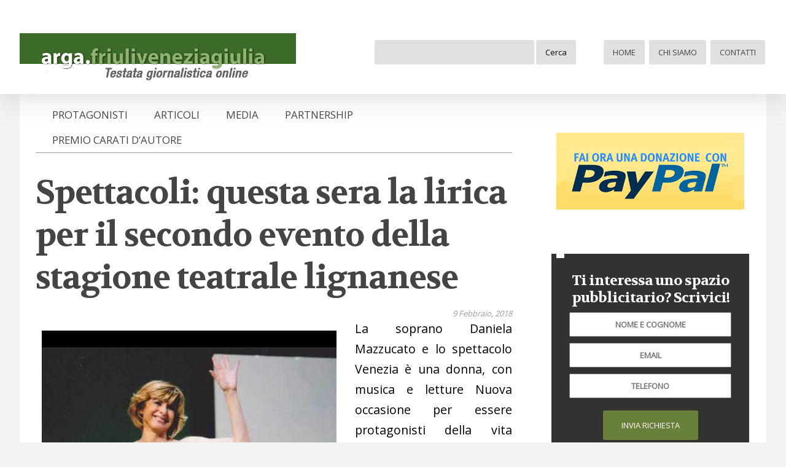

--- FILE ---
content_type: text/html; charset=UTF-8
request_url: https://argafvg.it/articoli/spettacoli-questa-sera-la-lirica-per-il-secondo-evento-della-stagione-teatrale-lignanese/
body_size: 9983
content:
<!doctype html>
<html lang="it-IT" class="no-js">
	<head>
		<meta charset="UTF-8">
		<title>Spettacoli: questa sera la lirica per il secondo evento della stagione teatrale lignanese - ArgaFvg : ArgaFvg</title>

		<link href="//www.google-analytics.com" rel="dns-prefetch">
        <link href="https://argafvg.it/wp-content/themes/ArgaFvg/img/icons/favicon.ico" rel="shortcut icon">
        <!--<link href="https://argafvg.it/wp-content/themes/ArgaFvg/img/icons/touch.png" rel="apple-touch-icon-precomposed">-->
        <link rel="icon" type="image/png" href="https://argafvg.it/wp-content/themes/ArgaFvg/img/favicon-32x32.png" sizes="32x32" />
		<link rel="icon" type="image/png" href="https://argafvg.it/wp-content/themes/ArgaFvg/img/favicon-16x16.png" sizes="16x16" />
		<!--<link href="https://fonts.googleapis.com/css?family=Noto+Serif:400,700|Open+Sans:700" rel="stylesheet">-->
		<link href="https://fonts.googleapis.com/css?family=Open+Sans|Volkhov:700&display=swap" rel="stylesheet">
		<link rel="stylesheet" href="https://argafvg.it/wp-content/themes/ArgaFvg/css/owl.carousel.min.css">
		<link rel="stylesheet" href="https://argafvg.it/wp-content/themes/ArgaFvg/css/owl.theme.default.css">
		<meta http-equiv="X-UA-Compatible" content="IE=edge,chrome=1">
		<meta name="viewport" content="width=device-width, initial-scale=1.0">
		<meta name="description" content="Associazione Regionale dei Giornalisti Agricoli, Agroalimentari, Ambientali e del Territorio del Friuli Venezia Giulia">

		
<!-- This site is optimized with the Yoast SEO plugin v12.8 - https://yoast.com/wordpress/plugins/seo/ -->
<meta name="robots" content="max-snippet:-1, max-image-preview:large, max-video-preview:-1"/>
<link rel="canonical" href="https://argafvg.it/articoli/spettacoli-questa-sera-la-lirica-per-il-secondo-evento-della-stagione-teatrale-lignanese/" />
<meta property="og:locale" content="it_IT" />
<meta property="og:type" content="article" />
<meta property="og:title" content="Spettacoli: questa sera la lirica per il secondo evento della stagione teatrale lignanese - ArgaFvg" />
<meta property="og:description" content="La soprano Daniela Mazzucato e lo spettacolo Venezia è una donna, con musica e letture Nuova occasione per essere protagonisti della vita culturale, anche a Lignano. Questa sera alle 20.45, al Teatro Cinecity di Lignano è in programma un altro evento curato dall’Ente teatrale regionale. Sul palcoscenico lignanese si esibirà la soprano Daniela Mazzucato, accompagnata Continua a Leggere" />
<meta property="og:url" content="https://argafvg.it/articoli/spettacoli-questa-sera-la-lirica-per-il-secondo-evento-della-stagione-teatrale-lignanese/" />
<meta property="og:site_name" content="ArgaFvg" />
<meta property="article:section" content="Articoli" />
<meta property="article:published_time" content="2018-02-09T11:50:58+00:00" />
<meta property="article:modified_time" content="2019-11-22T13:20:42+00:00" />
<meta property="og:updated_time" content="2019-11-22T13:20:42+00:00" />
<meta property="og:image" content="https://argafvg.it/images/stories/mazzucatosoprano.jpg" />
<meta property="og:image:secure_url" content="https://argafvg.it/images/stories/mazzucatosoprano.jpg" />
<meta name="twitter:card" content="summary_large_image" />
<meta name="twitter:description" content="La soprano Daniela Mazzucato e lo spettacolo Venezia è una donna, con musica e letture Nuova occasione per essere protagonisti della vita culturale, anche a Lignano. Questa sera alle 20.45, al Teatro Cinecity di Lignano è in programma un altro evento curato dall’Ente teatrale regionale. Sul palcoscenico lignanese si esibirà la soprano Daniela Mazzucato, accompagnata Continua a Leggere" />
<meta name="twitter:title" content="Spettacoli: questa sera la lirica per il secondo evento della stagione teatrale lignanese - ArgaFvg" />
<meta name="twitter:image" content="https://argafvg.it/images/stories/mazzucatosoprano.jpg" />
<script type='application/ld+json' class='yoast-schema-graph yoast-schema-graph--main'>{"@context":"https://schema.org","@graph":[{"@type":"WebSite","@id":"https://argafvg.it/#website","url":"https://argafvg.it/","name":"ArgaFvg","description":"Associazione Regionale dei Giornalisti Agricoli, Agroalimentari, Ambientali e del Territorio del Friuli Venezia Giulia","potentialAction":{"@type":"SearchAction","target":"https://argafvg.it/?s={search_term_string}","query-input":"required name=search_term_string"}},{"@type":"ImageObject","@id":"https://argafvg.it/articoli/spettacoli-questa-sera-la-lirica-per-il-secondo-evento-della-stagione-teatrale-lignanese/#primaryimage","url":"https://argafvg.it/images/stories/mazzucatosoprano.jpg"},{"@type":"WebPage","@id":"https://argafvg.it/articoli/spettacoli-questa-sera-la-lirica-per-il-secondo-evento-della-stagione-teatrale-lignanese/#webpage","url":"https://argafvg.it/articoli/spettacoli-questa-sera-la-lirica-per-il-secondo-evento-della-stagione-teatrale-lignanese/","inLanguage":"it-IT","name":"Spettacoli: questa sera la lirica per il secondo evento della stagione teatrale lignanese - ArgaFvg","isPartOf":{"@id":"https://argafvg.it/#website"},"primaryImageOfPage":{"@id":"https://argafvg.it/articoli/spettacoli-questa-sera-la-lirica-per-il-secondo-evento-della-stagione-teatrale-lignanese/#primaryimage"},"datePublished":"2018-02-09T11:50:58+00:00","dateModified":"2019-11-22T13:20:42+00:00","author":{"@id":"https://argafvg.it/#/schema/person/40b2a9c36855568cfb4cd92f05d565ce"}},{"@type":["Person"],"@id":"https://argafvg.it/#/schema/person/40b2a9c36855568cfb4cd92f05d565ce","name":"admin","image":{"@type":"ImageObject","@id":"https://argafvg.it/#authorlogo","url":"https://secure.gravatar.com/avatar/93b6455502a0d5e18d4e486352c009d3?s=96&d=mm&r=g","caption":"admin"},"sameAs":[]}]}</script>
<!-- / Yoast SEO plugin. -->

<link rel='dns-prefetch' href='//kit.fontawesome.com' />
<link rel='dns-prefetch' href='//s.w.org' />
		<script type="text/javascript">
			window._wpemojiSettings = {"baseUrl":"https:\/\/s.w.org\/images\/core\/emoji\/12.0.0-1\/72x72\/","ext":".png","svgUrl":"https:\/\/s.w.org\/images\/core\/emoji\/12.0.0-1\/svg\/","svgExt":".svg","source":{"concatemoji":"https:\/\/argafvg.it\/wp-includes\/js\/wp-emoji-release.min.js?ver=5.3.20"}};
			!function(e,a,t){var n,r,o,i=a.createElement("canvas"),p=i.getContext&&i.getContext("2d");function s(e,t){var a=String.fromCharCode;p.clearRect(0,0,i.width,i.height),p.fillText(a.apply(this,e),0,0);e=i.toDataURL();return p.clearRect(0,0,i.width,i.height),p.fillText(a.apply(this,t),0,0),e===i.toDataURL()}function c(e){var t=a.createElement("script");t.src=e,t.defer=t.type="text/javascript",a.getElementsByTagName("head")[0].appendChild(t)}for(o=Array("flag","emoji"),t.supports={everything:!0,everythingExceptFlag:!0},r=0;r<o.length;r++)t.supports[o[r]]=function(e){if(!p||!p.fillText)return!1;switch(p.textBaseline="top",p.font="600 32px Arial",e){case"flag":return s([127987,65039,8205,9895,65039],[127987,65039,8203,9895,65039])?!1:!s([55356,56826,55356,56819],[55356,56826,8203,55356,56819])&&!s([55356,57332,56128,56423,56128,56418,56128,56421,56128,56430,56128,56423,56128,56447],[55356,57332,8203,56128,56423,8203,56128,56418,8203,56128,56421,8203,56128,56430,8203,56128,56423,8203,56128,56447]);case"emoji":return!s([55357,56424,55356,57342,8205,55358,56605,8205,55357,56424,55356,57340],[55357,56424,55356,57342,8203,55358,56605,8203,55357,56424,55356,57340])}return!1}(o[r]),t.supports.everything=t.supports.everything&&t.supports[o[r]],"flag"!==o[r]&&(t.supports.everythingExceptFlag=t.supports.everythingExceptFlag&&t.supports[o[r]]);t.supports.everythingExceptFlag=t.supports.everythingExceptFlag&&!t.supports.flag,t.DOMReady=!1,t.readyCallback=function(){t.DOMReady=!0},t.supports.everything||(n=function(){t.readyCallback()},a.addEventListener?(a.addEventListener("DOMContentLoaded",n,!1),e.addEventListener("load",n,!1)):(e.attachEvent("onload",n),a.attachEvent("onreadystatechange",function(){"complete"===a.readyState&&t.readyCallback()})),(n=t.source||{}).concatemoji?c(n.concatemoji):n.wpemoji&&n.twemoji&&(c(n.twemoji),c(n.wpemoji)))}(window,document,window._wpemojiSettings);
		</script>
		<style type="text/css">
img.wp-smiley,
img.emoji {
	display: inline !important;
	border: none !important;
	box-shadow: none !important;
	height: 1em !important;
	width: 1em !important;
	margin: 0 .07em !important;
	vertical-align: -0.1em !important;
	background: none !important;
	padding: 0 !important;
}
</style>
	<link rel='stylesheet' id='formidable-css'  href='https://argafvg.it/wp-content/plugins/formidable/css/formidableforms.css?ver=529851' media='all' />
<link rel='stylesheet' id='wp-block-library-css'  href='https://argafvg.it/wp-includes/css/dist/block-library/style.min.css?ver=5.3.20' media='all' />
<link rel='stylesheet' id='easy-facebook-likebox-plugin-styles-css'  href='https://argafvg.it/wp-content/plugins/easy-facebook-likebox/easy-facebook-likebox/public/assets/css/public.css?ver=5.2.4' media='all' />
<link rel='stylesheet' id='easy-facebook-likebox-animate-css'  href='https://argafvg.it/wp-content/plugins/easy-facebook-likebox/easy-facebook-likebox/public/assets/css/animate.css?ver=5.2.4' media='all' />
<link rel='stylesheet' id='easy-facebook-likebox-popup-styles-css'  href='https://argafvg.it/wp-content/plugins/easy-facebook-likebox/easy-facebook-likebox/public/assets/popup/magnific-popup.css?ver=5.2.4' media='all' />
<link rel='stylesheet' id='slick-css'  href='https://argafvg.it/wp-content/plugins/maxslider/assets/vendor/slick/slick.css?ver=1.6.0' media='all' />
<link rel='stylesheet' id='dashicons-css'  href='https://argafvg.it/wp-includes/css/dashicons.min.css?ver=5.3.20' media='all' />
<link rel='stylesheet' id='maxslider-css'  href='https://argafvg.it/wp-content/plugins/maxslider/assets/css/maxslider.css?ver=1.1.8' media='all' />
<link rel='stylesheet' id='normalize-css'  href='https://argafvg.it/wp-content/themes/ArgaFvg/normalize.css?ver=1.0' media='all' />
<link rel='stylesheet' id='html5blank-css'  href='https://argafvg.it/wp-content/themes/ArgaFvg/style.css?ver=1.0' media='all' />
<link rel='stylesheet' id='esf-fonts-css'  href='https://argafvg.it/wp-content/plugins/easy-facebook-likebox/assets/css/esf-custom-fonts.css?ver=5.3.20' media='all' />
<link rel='stylesheet' id='font-awesome.min-css'  href='https://argafvg.it/wp-content/plugins/easy-facebook-likebox//my-instagram-feed/assets/css/font-awesome.min.css?ver=5.3.20' media='all' />
<link rel='stylesheet' id='mif_style-css'  href='https://argafvg.it/wp-content/plugins/easy-facebook-likebox//my-instagram-feed/assets/css/mif_style.css?ver=5.3.20' media='all' />
<link rel='stylesheet' id='addtoany-css'  href='https://argafvg.it/wp-content/plugins/add-to-any/addtoany.min.css?ver=1.15' media='all' />
<style id='addtoany-inline-css' type='text/css'>
.addtoany_content {
    text-align: right;
}
</style>
<script type='text/javascript' src='https://argafvg.it/wp-content/themes/ArgaFvg/js/lib/conditionizr-4.3.0.min.js?ver=4.3.0'></script>
<script type='text/javascript' src='https://argafvg.it/wp-content/themes/ArgaFvg/js/lib/modernizr-2.7.1.min.js?ver=2.7.1'></script>
<script type='text/javascript' src='https://argafvg.it/wp-includes/js/jquery/jquery.js?ver=1.12.4-wp'></script>
<script type='text/javascript' src='https://argafvg.it/wp-includes/js/jquery/jquery-migrate.min.js?ver=1.4.1'></script>
<script type='text/javascript' src='https://argafvg.it/wp-content/themes/ArgaFvg/js/scripts.js?ver=1.0.0'></script>
<script type='text/javascript' src='https://argafvg.it/wp-content/plugins/easy-facebook-likebox/easy-facebook-likebox/public/assets/popup/jquery.magnific-popup.min.js?ver=5.2.4'></script>
<script type='text/javascript' src='https://argafvg.it/wp-content/plugins/easy-facebook-likebox/easy-facebook-likebox/public/assets/js/jquery.cookie.js?ver=5.2.4'></script>
<script type='text/javascript'>
/* <![CDATA[ */
var public_ajax = {"ajax_url":"https:\/\/argafvg.it\/wp-admin\/admin-ajax.php","efbl_is_fb_pro":""};
/* ]]> */
</script>
<script type='text/javascript' src='https://argafvg.it/wp-content/plugins/easy-facebook-likebox/easy-facebook-likebox/public/assets/js/public.js?ver=5.2.4'></script>
<script type='text/javascript' src='https://argafvg.it/wp-content/plugins/add-to-any/addtoany.min.js?ver=1.1'></script>
<script type='text/javascript' src='https://kit.fontawesome.com/aab9a11966.js?ver=5.3.20'></script>
<script type='text/javascript'>
/* <![CDATA[ */
var mif = {"ajax_url":"https:\/\/argafvg.it\/wp-admin\/admin-ajax.php","version":"free"};
/* ]]> */
</script>
<script type='text/javascript' src='https://argafvg.it/wp-content/plugins/easy-facebook-likebox//my-instagram-feed/assets/js/mif-custom.js?ver=1'></script>
<link rel='https://api.w.org/' href='https://argafvg.it/wp-json/' />
<link rel="alternate" type="application/json+oembed" href="https://argafvg.it/wp-json/oembed/1.0/embed?url=https%3A%2F%2Fargafvg.it%2Farticoli%2Fspettacoli-questa-sera-la-lirica-per-il-secondo-evento-della-stagione-teatrale-lignanese%2F" />
<link rel="alternate" type="text/xml+oembed" href="https://argafvg.it/wp-json/oembed/1.0/embed?url=https%3A%2F%2Fargafvg.it%2Farticoli%2Fspettacoli-questa-sera-la-lirica-per-il-secondo-evento-della-stagione-teatrale-lignanese%2F&#038;format=xml" />

<script data-cfasync="false">
window.a2a_config=window.a2a_config||{};a2a_config.callbacks=[];a2a_config.overlays=[];a2a_config.templates={};a2a_localize = {
	Share: "Share",
	Save: "Salva",
	Subscribe: "Abbonati",
	Email: "Email",
	Bookmark: "Segnalibro",
	ShowAll: "espandi",
	ShowLess: "comprimi",
	FindServices: "Trova servizi",
	FindAnyServiceToAddTo: "Trova subito un servizio da aggiungere",
	PoweredBy: "Powered by",
	ShareViaEmail: "Condividi via email",
	SubscribeViaEmail: "Iscriviti via email",
	BookmarkInYourBrowser: "Aggiungi ai segnalibri",
	BookmarkInstructions: "Premi Ctrl+D o \u2318+D per mettere questa pagina nei preferiti",
	AddToYourFavorites: "Aggiungi ai favoriti",
	SendFromWebOrProgram: "Invia da qualsiasi indirizzo email o programma di posta elettronica",
	EmailProgram: "Programma di posta elettronica",
	More: "Di più&#8230;",
	ThanksForSharing: "Thanks for sharing!",
	ThanksForFollowing: "Thanks for following!"
};

(function(d,s,a,b){a=d.createElement(s);b=d.getElementsByTagName(s)[0];a.async=1;a.src="https://static.addtoany.com/menu/page.js";b.parentNode.insertBefore(a,b);})(document,"script");
</script>
<style type="text/css"> .mif_wrap .feed_type_video  .video_icon { background-image:url( https://argafvg.it/wp-includes/js/mediaelement/mejs-controls.svg); } .mif_wrap.mif_skin_875 .mif_feeds_holder .mif_grid_layout  { width: calc(92% / ); } .mif_wrap.mif_skin_875 .mif_feeds_holder .mif_grid_layout { height: 643px; } .mif_wrap.mif_skin_875 .mif_header_main { display: none; } .mif_wrap.mif_skin_875 .mif_posts { display: block; } .mif_wrap.mif_skin_875 .mif_followers { display: block; } .mif_wrap.mif_skin_875 .mif_bio { display: block; } .mif_wrap.mif_skin_875 .mif_follow_btn { display: inline-block; } .mif_wrap.mif_skin_875 .mif_load_feeds { display: inline-block; } .mif_wrap.mif_skin_875 .mif_dp_wrap { display: block; } .mif_wrap.mif_skin_875 .mif_header_main .mif_header_title { font-size: 16px; } .mif_wrap.mif_skin_875 .mif_header_main .mif_posts,.mif_wrap.mif_skin_875 .mif_header_main .mif_followers { font-size: 16px; } .mif_wrap.mif_skin_875 .mif_bio { font-size: 14px; }.mif_wrap.mif_skin_875 .mif_header_main { background-color: #fff; } .mif_wrap.mif_skin_875 .mif_header_main, .mif_wrap.mif_skin_875 .mif_header_main .mif_posts, .mif_wrap.mif_skin_875 .mif_header_main .mif_followers, .mif_wrap.mif_skin_875 .mif_header_main .mif_bio, .mif_wrap.mif_skin_875 .mif_header_main .mif_header_title { color: #000; } .mif_wrap.mif_skin_875 .mif_fulls .icon, .mif_wrap.mif_skin_875 .mif_single:hover .mif_fulls .icon,
                 .mif_wrap.mif_skin_875 .mif_feed_popup .icon{ color: #fff!important; } .mif_wrap.mif_skin_875 .mif_single .mif_overlay, .mif_wrap.mif_skin_875 .mif_single .mif_fulls{ background-color: rgba(0,0,0,0.5); } .mif_wrap.mif_skin_875 .mif_single { margin-top: 5px; } .mif_wrap.mif_skin_875 .mif_single { margin-bottom: 5px; } .mif_wrap.mif_skin_875 .mif_single { margin-left: 5px; } .mif_wrap.mif_skin_875 .mif_single { margin-right: 5px; } .mif_wrap.mif_skin_875 .mif_fulls .icon { color: #fff; }</style><style type="text/css"> .efbl_feed_wraper.efbl_skin_877 .efbl_header { display: none; } .efbl_feed_wraper.efbl_skin_877 .efbl_header_meta .efbl_header_title { font-size: 16px; } .efbl_feed_wraper.efbl_skin_877  .efbl_likes,  .efbl_feed_wraper.efbl_skin_877  .efbl_story_meta .efbl_story_lnc_holder  .efbl_all_likes_wrap { display: inline-block; } .efbl_feed_wraper.efbl_skin_877  .efbl_shares { display: inline-block; } .efbl_feed_wraper.efbl_skin_877   .efbl_comments { display: inline-block; } .efbl_feed_wraper.efbl_skin_877 .mif_follow_btn { display: none; } .efbl_feed_wraper.efbl_skin_877 .efbl_fb_story#efblcf .efbl_story_text { display: block; } .efbl_feed_wraper.efbl_skin_877 .efbl_header .mif_header_title { font-size: 16px; } .efbl_feed_wraper.efbl_skin_877 .efbl_header .mif_posts,.efbl_feed_wraper.efbl_skin_877 .efbl_header .mif_followers { font-size: 16px; }.efbl_feed_wraper.efbl_skin_877 .efbl_header { background-color: transparent; } .efbl_feed_wraper.efbl_skin_877 .efbl_header, .efbl_feed_wraper.efbl_skin_877 .efbl_header .mif_posts, .efbl_feed_wraper.efbl_skin_877 .efbl_header .mif_followers, .efbl_feed_wraper.efbl_skin_877 .efbl_header .mif_bio, .efbl_feed_wraper.efbl_skin_877 .efbl_header .mif_header_title { color: #000; } .efbl_feed_wraper.efbl_skin_877 .efbl_read_more_link a { color: #000; } .efbl_feed_wraper.efbl_skin_877 .efbl_fb_story { background-color: transparent !important; } .efbl_feed_wraper.efbl_skin_877 .efbl_fb_story#efblcf { padding-top: 0px; } .efbl_feed_wraper.efbl_skin_877 .efbl_fb_story#efblcf {padding-bottom: 0px; } .efbl_feed_wraper.efbl_skin_877 .efbl_fb_story#efblcf { padding-left: 0px; } .efbl_feed_wraper.efbl_skin_877 .efbl_fb_story#efblcf {padding-right: 0px; } .efbl_feed_wraper.efbl_skin_877 .efbl_fb_story#efblcf { margin-top: 0px; } .efbl_feed_wraper.efbl_skin_877 .efbl_fb_story#efblcf { margin-bottom: 20px; } .efbl_feed_wraper.efbl_skin_877 .efbl_fb_story#efblcf { margin-left: 0px; } .efbl_feed_wraper.efbl_skin_877 .efbl_fb_story#efblcf {margin-right: 0px; } .efbl_feed_wraper.efbl_skin_878 .efbl_header { display: none; } .efbl_feed_wraper.efbl_skin_878 .efbl_header_meta .efbl_header_title { font-size: 16px; } .efbl_feed_wraper.efbl_skin_878  .efbl_likes,  .efbl_feed_wraper.efbl_skin_878  .efbl_story_meta .efbl_story_lnc_holder  .efbl_all_likes_wrap { display: inline-block; } .efbl_feed_wraper.efbl_skin_878  .efbl_shares { display: inline-block; } .efbl_feed_wraper.efbl_skin_878   .efbl_comments { display: inline-block; } .efbl_feed_wraper.efbl_skin_878 .mif_follow_btn { display: none; } .efbl_feed_wraper.efbl_skin_878 .efbl_fb_story#efblcf .efbl_story_text { display: block; } .efbl_feed_wraper.efbl_skin_878 .efbl_header .mif_header_title { font-size: 16px; } .efbl_feed_wraper.efbl_skin_878 .efbl_header .mif_posts,.efbl_feed_wraper.efbl_skin_878 .efbl_header .mif_followers { font-size: 16px; }.efbl_feed_wraper.efbl_skin_878 .efbl_header { background-color: transparent; } .efbl_feed_wraper.efbl_skin_878 .efbl_header, .efbl_feed_wraper.efbl_skin_878 .efbl_header .mif_posts, .efbl_feed_wraper.efbl_skin_878 .efbl_header .mif_followers, .efbl_feed_wraper.efbl_skin_878 .efbl_header .mif_bio, .efbl_feed_wraper.efbl_skin_878 .efbl_header .mif_header_title { color: #000; } .efbl_feed_wraper.efbl_skin_878 .efbl_read_more_link a { color: #000; } .efbl_feed_wraper.efbl_skin_878 .efbl_fb_story { background-color: transparent !important; } .efbl_feed_wraper.efbl_skin_878 .efbl_fb_story#efblcf { padding-top: 0px; } .efbl_feed_wraper.efbl_skin_878 .efbl_fb_story#efblcf {padding-bottom: 0px; } .efbl_feed_wraper.efbl_skin_878 .efbl_fb_story#efblcf { padding-left: 0px; } .efbl_feed_wraper.efbl_skin_878 .efbl_fb_story#efblcf {padding-right: 0px; } .efbl_feed_wraper.efbl_skin_878 .efbl_fb_story#efblcf { margin-top: 0px; } .efbl_feed_wraper.efbl_skin_878 .efbl_fb_story#efblcf { margin-bottom: 20px; } .efbl_feed_wraper.efbl_skin_878 .efbl_fb_story#efblcf { margin-left: 0px; } .efbl_feed_wraper.efbl_skin_878 .efbl_fb_story#efblcf {margin-right: 0px; } .efbl_feed_wraper.efbl_skin_879 .efbl_header { display: none; } .efbl_feed_wraper.efbl_skin_879 .efbl_header_meta .efbl_header_title { font-size: 16px; } .efbl_feed_wraper.efbl_skin_879  .efbl_likes,  .efbl_feed_wraper.efbl_skin_879  .efbl_story_meta .efbl_story_lnc_holder  .efbl_all_likes_wrap { display: inline-block; } .efbl_feed_wraper.efbl_skin_879  .efbl_shares { display: inline-block; } .efbl_feed_wraper.efbl_skin_879   .efbl_comments { display: inline-block; } .efbl_feed_wraper.efbl_skin_879 .mif_follow_btn { display: none; } .efbl_feed_wraper.efbl_skin_879 .efbl_fb_story#efblcf .efbl_story_text { display: block; } .efbl_feed_wraper.efbl_skin_879 .efbl_header .mif_header_title { font-size: 16px; } .efbl_feed_wraper.efbl_skin_879 .efbl_header .mif_posts,.efbl_feed_wraper.efbl_skin_879 .efbl_header .mif_followers { font-size: 16px; }.efbl_feed_wraper.efbl_skin_879 .efbl_header { background-color: transparent; } .efbl_feed_wraper.efbl_skin_879 .efbl_header, .efbl_feed_wraper.efbl_skin_879 .efbl_header .mif_posts, .efbl_feed_wraper.efbl_skin_879 .efbl_header .mif_followers, .efbl_feed_wraper.efbl_skin_879 .efbl_header .mif_bio, .efbl_feed_wraper.efbl_skin_879 .efbl_header .mif_header_title { color: #000; } .efbl_feed_wraper.efbl_skin_879 .efbl_read_more_link a { color: #000; } .efbl_feed_wraper.efbl_skin_879 .efbl_fb_story { background-color: transparent !important; } .efbl_feed_wraper.efbl_skin_879 .efbl_fb_story#efblcf { padding-top: 0px; } .efbl_feed_wraper.efbl_skin_879 .efbl_fb_story#efblcf {padding-bottom: 0px; } .efbl_feed_wraper.efbl_skin_879 .efbl_fb_story#efblcf { padding-left: 0px; } .efbl_feed_wraper.efbl_skin_879 .efbl_fb_story#efblcf {padding-right: 0px; } .efbl_feed_wraper.efbl_skin_879 .efbl_fb_story#efblcf { margin-top: 0px; } .efbl_feed_wraper.efbl_skin_879 .efbl_fb_story#efblcf { margin-bottom: 20px; } .efbl_feed_wraper.efbl_skin_879 .efbl_fb_story#efblcf { margin-left: 0px; } .efbl_feed_wraper.efbl_skin_879 .efbl_fb_story#efblcf {margin-right: 0px; }</style><link rel="icon" href="https://argafvg.it/wp-content/uploads/2019/11/favicon-32x32.png" sizes="32x32" />
<link rel="icon" href="https://argafvg.it/wp-content/uploads/2019/11/favicon-32x32.png" sizes="192x192" />
<link rel="apple-touch-icon-precomposed" href="https://argafvg.it/wp-content/uploads/2019/11/favicon-32x32.png" />
<meta name="msapplication-TileImage" content="https://argafvg.it/wp-content/uploads/2019/11/favicon-32x32.png" />
		<script>
        // conditionizr.com
        // configure environment tests
        conditionizr.config({
            assets: 'https://argafvg.it/wp-content/themes/ArgaFvg',
            tests: {}
        });
        </script>
        <script src="https://argafvg.it/wp-content/themes/ArgaFvg/js/masonry.pkgd.min.js"></script>
        <script src="https://argafvg.it/wp-content/themes/ArgaFvg/js/owl.carousel.min.js"></script>
	</head>
	<body class="post-template-default single single-post postid-445 single-format-standard spettacoli-questa-sera-la-lirica-per-il-secondo-evento-della-stagione-teatrale-lignanese elementor-default">


		

		

		<!-- header -->
			<header class="header clear nomobile" role="banner">
				<div class="testa">
					<div class="top_header">
						<!-- logo -->
						<div class="logo">
							<a href="https://argafvg.it">
								<!-- svg logo - toddmotto.com/mastering-svg-use-for-a-retina-web-fallbacks-with-png-script -->
								<!--<img src="https://argafvg.it/wp-content/themes/ArgaFvg/img/logo.svg" alt="Logo" class="logo-img">
								class="logo-img">-->
								<img src="https://argafvg.it/wp-content/themes/ArgaFvg/img/logo.png" alt="Logo" class="logo-img">
							</a>
						</div>
						<div class="top_menu">
							<!-- /logo -->
							<!-- search -->
<form class="search" method="get" action="https://argafvg.it" role="search">
	<input class="search-input" type="search" name="s" placeholder="">
	<button class="search-submit" type="submit" role="button">Cerca</button>
</form>
<!-- /search -->
							<!-- nav -->
							<nav class="nav" role="navigation">
								<ul id="menu-top-menu" class="menu"><li id="menu-item-64" class="menu-item menu-item-type-custom menu-item-object-custom menu-item-home menu-item-64"><a href="https://argafvg.it/">Home</a></li>
<li id="menu-item-35" class="menu-item menu-item-type-post_type menu-item-object-page menu-item-35"><a href="https://argafvg.it/chi-siamo/">Chi siamo</a></li>
<li id="menu-item-34" class="menu-item menu-item-type-post_type menu-item-object-page menu-item-34"><a href="https://argafvg.it/contatti/">Contatti</a></li>
</ul>							</nav>
							<!-- /nav -->
						</div>
					</div>
					
				</div>
			</header>
		
			<!-- /header -->
			<div class="head_line"></div>

		<!-- wrapper -->
		<div class="wrapper wrapperNoSlide">
			
			
					

			

	<main role="main">
		<ul id="menu-categorie" class="menu"><li id="menu-item-904" class="menu-item menu-item-type-taxonomy menu-item-object-category menu-item-904"><a href="https://argafvg.it/./protagonisti/">Protagonisti</a></li>
<li id="menu-item-905" class="menu-item menu-item-type-taxonomy menu-item-object-category current-post-ancestor current-menu-parent current-post-parent menu-item-905"><a href="https://argafvg.it/./articoli/">Articoli</a></li>
<li id="menu-item-906" class="menu-item menu-item-type-post_type menu-item-object-page menu-item-906"><a href="https://argafvg.it/media/">Media</a></li>
<li id="menu-item-838" class="menu-item menu-item-type-post_type menu-item-object-page menu-item-838"><a href="https://argafvg.it/partnership/">Partnership</a></li>
<li id="menu-item-839" class="menu-item menu-item-type-taxonomy menu-item-object-category menu-item-839"><a href="https://argafvg.it/./premi/">Premio Carati D&#8217;Autore</a></li>
</ul>	<!-- section -->
	<section>

	
		<!-- article -->
		<article id="post-445" class="post-445 post type-post status-publish format-standard hentry category-articoli">

			<!-- post title -->
			<h1>
				<a href="https://argafvg.it/articoli/spettacoli-questa-sera-la-lirica-per-il-secondo-evento-della-stagione-teatrale-lignanese/" title="Spettacoli: questa sera la lirica per il secondo evento della stagione teatrale lignanese">Spettacoli: questa sera la lirica per il secondo evento della stagione teatrale lignanese</a>
			</h1>
			<span class="author">&nbsp;</span>			<span class="date time">9 Febbraio, 2018 </span>
			<!-- /post title -->
			<!-- post thumbnail -->
						<!-- /post thumbnail -->

			

			<!-- post details -->
			<!--<span class="date">9 Febbraio, 2018 11:50 am</span>
			<span class="comments"><a href="https://argafvg.it/articoli/spettacoli-questa-sera-la-lirica-per-il-secondo-evento-della-stagione-teatrale-lignanese/#comments">6 Commenti</a></span>-->
			<!-- /post details -->

			
<p /><img src="https://argafvg.it/images/stories/mazzucatosoprano.jpg" border="0" align="left" />La soprano Daniela Mazzucato e lo spettacolo Venezia è una donna, con musica e letture Nuova occasione per essere protagonisti della vita culturale, anche a Lignano. Questa sera alle 20.45, al Teatro Cinecity di Lignano è in programma un altro evento curato dall’Ente teatrale regionale. Sul palcoscenico lignanese<br />
<span id="more-445"></span><br />
si esibirà la soprano Daniela Mazzucato, accompagnata dal tenore Max René Consoli e dal pianista Federico Consoli. La seconda tappa della prima stagione teatrale di Lignano Sabbiadoro sarà infatti dedicata al recital che la soprano dedica alla sua città, con il titolo ‘Venezia è una donna’. Racconterà la città dei Dogi com’era evocandola attraverso la musica vocale, con brani di Rossini, Fauré, Hahn, Johann Strauss e Wolf Ferrari. La Mazzucato leggerà anche brani di Goldoni, di altri veneziani e dei viaggiatori illustri, per rievocare i fasti di una Venezia che non c’è più. Il prossimo appuntamento teatrale di Lignano sarà per il 16 marzo con Simone Cristicchi e lo spettacolo ‘Mio nonno è morto in guerra’. Già rappresentato a Cividale del Friuli in occasione del centenario dell’abbattimento del Ponte del Diavolo nelle ultime battaglie della Grande guerra, e dedicato alla Prima guerra mondiale.</p>
<p >Ida Donati</p>
<div class="addtoany_share_save_container addtoany_content addtoany_content_bottom"><div class="a2a_kit a2a_kit_size_32 addtoany_list" data-a2a-url="https://argafvg.it/articoli/spettacoli-questa-sera-la-lirica-per-il-secondo-evento-della-stagione-teatrale-lignanese/" data-a2a-title="Spettacoli: questa sera la lirica per il secondo evento della stagione teatrale lignanese"><a class="a2a_button_facebook" href="https://www.addtoany.com/add_to/facebook?linkurl=https%3A%2F%2Fargafvg.it%2Farticoli%2Fspettacoli-questa-sera-la-lirica-per-il-secondo-evento-della-stagione-teatrale-lignanese%2F&amp;linkname=Spettacoli%3A%20questa%20sera%20la%20lirica%20per%20il%20secondo%20evento%20della%20stagione%20teatrale%20lignanese" title="Facebook" rel="nofollow noopener" target="_blank"></a><a class="a2a_button_twitter" href="https://www.addtoany.com/add_to/twitter?linkurl=https%3A%2F%2Fargafvg.it%2Farticoli%2Fspettacoli-questa-sera-la-lirica-per-il-secondo-evento-della-stagione-teatrale-lignanese%2F&amp;linkname=Spettacoli%3A%20questa%20sera%20la%20lirica%20per%20il%20secondo%20evento%20della%20stagione%20teatrale%20lignanese" title="Twitter" rel="nofollow noopener" target="_blank"></a><a class="a2a_button_whatsapp" href="https://www.addtoany.com/add_to/whatsapp?linkurl=https%3A%2F%2Fargafvg.it%2Farticoli%2Fspettacoli-questa-sera-la-lirica-per-il-secondo-evento-della-stagione-teatrale-lignanese%2F&amp;linkname=Spettacoli%3A%20questa%20sera%20la%20lirica%20per%20il%20secondo%20evento%20della%20stagione%20teatrale%20lignanese" title="WhatsApp" rel="nofollow noopener" target="_blank"></a><a class="a2a_button_linkedin" href="https://www.addtoany.com/add_to/linkedin?linkurl=https%3A%2F%2Fargafvg.it%2Farticoli%2Fspettacoli-questa-sera-la-lirica-per-il-secondo-evento-della-stagione-teatrale-lignanese%2F&amp;linkname=Spettacoli%3A%20questa%20sera%20la%20lirica%20per%20il%20secondo%20evento%20della%20stagione%20teatrale%20lignanese" title="LinkedIn" rel="nofollow noopener" target="_blank"></a><a class="a2a_dd addtoany_share_save addtoany_share" href="https://www.addtoany.com/share"></a></div></div>
			<!--
			<p>Categoria: <a href="https://argafvg.it/./articoli/" rel="tag">Articoli</a></p>

			<p>Questo articolo è stato scritto da admin</p>

			
			
		</article>-->
		<!-- /article -->

	
	
	</section>
	<!-- /section -->
	</main>


<!-- sidebar -->
<aside class="sidebar" role="complementary">
<a class="donation" href="https://www.paypal.me/argafvg" target="_blank"><img src="https://argafvg.it/images/paypal-donazione.png" alt=""/></a>
	

	<div class="sidebar-widget">
		

		
	</div>

	<div class="sidebar-widget">

		<div id="easy_facebook_page_plugin-2" class="widget_easy_facebook_page_plugin"><div id="fb-root"></div>
					<script>(function(d, s, id) {
					  var js, fjs = d.getElementsByTagName(s)[0];
					  if (d.getElementById(id)) return;
					  js = d.createElement(s); js.id = id;
					  js.async=true; 
					  js.src = "//connect.facebook.net/it_IT/all.js#xfbml=1&appId=395202813876688";
					  fjs.parentNode.insertBefore(js, fjs);
					}(document, 'script', 'facebook-jssdk'));</script> <div class="efbl-like-box 1">
							<img class="efbl-loader" src="https://argafvg.it/wp-content/plugins/easy-facebook-likebox/easy-facebook-likebox/public/assets/images/loader.gif" >
							<div class="fb-page" data-animclass="fadeIn" data-href="https://www.facebook.com/argafvg" data-hide-cover=false data-width="400"   data-height="600" data-show-facepile=true  data-show-posts=true data-adapt-container-width=true data-hide-cta=false data-small-header="false">
							</div> 
							
						</div>
					</div>		<div class="owl-carousel">
			









		</div> 
		<div>&nbsp;</div><div class="frm_forms " id="frm_form_1_container" >
<form enctype="multipart/form-data" method="post" class="frm-show-form  frm_js_validate " id="form_contact-form"  >
<div class="frm_form_fields ">
<fieldset>
<div class="miniform">
<h4>Ti interessa uno spazio pubblicitario? Scrivici!</h4><div class="frm_fields_container">
<input type="hidden" name="frm_action" value="create" />
<input type="hidden" name="form_id" value="1" />
<input type="hidden" name="frm_hide_fields_1" id="frm_hide_fields_1" value="" />
<input type="hidden" name="form_key" value="contact-form" />
<input type="hidden" name="item_meta[0]" value="" />
<input type="hidden" id="frm_submit_entry_1" name="frm_submit_entry_1" value="18cf1294fe" /><input type="hidden" name="_wp_http_referer" value="/articoli/spettacoli-questa-sera-la-lirica-per-il-secondo-evento-della-stagione-teatrale-lignanese/" /><label for="frm_verify_1" class="frm_screen_reader frm_hidden">If you are human, leave this field blank.</label>
<input type="text" class="frm_hidden frm_verify" id="frm_verify_1" name="frm_verify" value=""  />

<input type="text" id="field_qh4icy" name="item_meta[1]" value=""  placeholder="Nome e Cognome" data-reqmsg="Nome e cognome obbligatori" aria-required="true" data-invmsg="Name non è valido"  />

<input type="email" id="field_29yf4d" name="item_meta[3]" value=""  placeholder="Email" data-reqmsg="E-mail obbligatoria" aria-required="true" data-invmsg="Please enter a valid email address"  />

<input type="tel" id="field_gy8aj" name="item_meta[8]" value=""  placeholder="Telefono" data-reqmsg="Numero di telefono obbligatorio" aria-required="true" data-invmsg="Formato telefono non è valido" pattern="((\+\d{1,3}(-|.| )?\(?\d\)?(-| |.)?\d{1,5})|(\(?\d{2,6}\)?))(-|.| )?(\d{3,4})(-|.| )?(\d{4})(( x| ext)\d{1,5}){0,1}$"  />
<input type="hidden" name="item_key" value="" />
	<div class="frm_submit">

<button class="frm_button_submit" type="submit"  >Invia Richiesta</button>

</div>
</div></div>
</fieldset>
</div>
</form>
</div>

	<!--<div class="tw">
		<a class="twitter-timeline" href="https://twitter.com/argafvg2?ref_src=twsrc%5Etfw">Tweets by argafvg2</a> <script async src="https://platform.twitter.com/widgets.js" charset="utf-8"></script>
	</div>
	<div class="tw">
		<a class="twitter-timeline" href="https://twitter.com/argafvg?ref_src=twsrc%5Etfw">Tweets by argafvg</a> <script async src="https://platform.twitter.com/widgets.js" charset="utf-8"></script>
	</div>-->



</aside>
<!-- /sidebar -->

<div id="correlati">
<span class="interessare">Ti potrebbe interessare:</span>			
 <article id="post-2251" class="post-2251 post type-post status-publish format-standard hentry category-articoli">

		<!-- post thumbnail -->
				<!-- /post thumbnail -->

		<!-- post title -->
		<h2>
			<a href="https://argafvg.it/articoli/slot777-online-tanpa-batas-kemenangan/" title="SLOT777 Online Tanpa Batas Kemenangan">SLOT777 Online Tanpa Batas Kemenangan</a>
		</h2>
		<!-- /post title -->

		<!-- post details -->
		
		<!--<span class="author">Pubblicato da <a href="https://argafvg.it/author/vinothewowo/" title="Articoli scritti da vinothewowo" rel="author">vinothewowo</a></span>-->
		<!--<span class="comments"></span>-->

		<!-- /post details -->

		<p>Perkembangan teknologi yang pesat telah merubah cara orang bermain dan menikmati permainan judi daring. Salah satu platform yang sedang naik<a class="view-article" 
 href="https://argafvg.it/articoli/slot777-online-tanpa-batas-kemenangan/"> Continua a Leggere</a></p>
	</article>  
 <article id="post-2247" class="post-2247 post type-post status-publish format-standard hentry category-articoli">

		<!-- post thumbnail -->
				<!-- /post thumbnail -->

		<!-- post title -->
		<h2>
			<a href="https://argafvg.it/articoli/inverloch-fish-chips-the-perfect-coastal-food-experience/" title="Inverloch Fish &#038; Chips: The Perfect Coastal Food Experience">Inverloch Fish &#038; Chips: The Perfect Coastal Food Experience</a>
		</h2>
		<!-- /post title -->

		<!-- post details -->
		
		<!--<span class="author">Pubblicato da <a href="https://argafvg.it/author/vinothewowo/" title="Articoli scritti da vinothewowo" rel="author">vinothewowo</a></span>-->
		<!--<span class="comments"></span>-->

		<!-- /post details -->

		<p>Inverloch Fish &amp; Chips https://www.inverlochfishchips.com is a renowned culinary destination that offers an authentic and delightful coastal dining experience. Located<a class="view-article" 
 href="https://argafvg.it/articoli/inverloch-fish-chips-the-perfect-coastal-food-experience/"> Continua a Leggere</a></p>
	</article>  
 <article id="post-2245" class="post-2245 post type-post status-publish format-standard hentry category-articoli">

		<!-- post thumbnail -->
				<!-- /post thumbnail -->

		<!-- post title -->
		<h2>
			<a href="https://argafvg.it/articoli/hewan-paling-unik-di-dunia-yang-wajib-kamu-ketahui/" title="Hewan Paling Unik di Dunia yang Wajib Kamu Ketahui">Hewan Paling Unik di Dunia yang Wajib Kamu Ketahui</a>
		</h2>
		<!-- /post title -->

		<!-- post details -->
		
		<!--<span class="author">Pubblicato da <a href="https://argafvg.it/author/vinothewowo/" title="Articoli scritti da vinothewowo" rel="author">vinothewowo</a></span>-->
		<!--<span class="comments"></span>-->

		<!-- /post details -->

		<p>Hewan Paling Unik di Dunia yang Wajib Kamu Ketahui Hewan-hewan unik di dunia memiliki pola makan yang beragam dan menarik,<a class="view-article" 
 href="https://argafvg.it/articoli/hewan-paling-unik-di-dunia-yang-wajib-kamu-ketahui/"> Continua a Leggere</a></p>
	</article>  
 <article id="post-2242" class="post-2242 post type-post status-publish format-standard has-post-thumbnail hentry category-articoli">

		<!-- post thumbnail -->
					<a href="https://argafvg.it/articoli/pola-makan-beruang-kutub/" title="Pola Makan Beruang Kutub">
				<img src="https://argafvg.it/wp-content/uploads/2026/01/1dca406cf25d83f60494b3cea31d94101.jpg" class="attachment-large size-large wp-post-image" alt="" srcset="https://argafvg.it/wp-content/uploads/2026/01/1dca406cf25d83f60494b3cea31d94101.jpg 800w, https://argafvg.it/wp-content/uploads/2026/01/1dca406cf25d83f60494b3cea31d94101-400x221.jpg 400w, https://argafvg.it/wp-content/uploads/2026/01/1dca406cf25d83f60494b3cea31d94101-768x424.jpg 768w, https://argafvg.it/wp-content/uploads/2026/01/1dca406cf25d83f60494b3cea31d94101-300x166.jpg 300w" sizes="(max-width: 800px) 100vw, 800px" />			</a>
				<!-- /post thumbnail -->

		<!-- post title -->
		<h2>
			<a href="https://argafvg.it/articoli/pola-makan-beruang-kutub/" title="Pola Makan Beruang Kutub">Pola Makan Beruang Kutub</a>
		</h2>
		<!-- /post title -->

		<!-- post details -->
		
		<!--<span class="author">Pubblicato da <a href="https://argafvg.it/author/vinothewowo/" title="Articoli scritti da vinothewowo" rel="author">vinothewowo</a></span>-->
		<!--<span class="comments"></span>-->

		<!-- /post details -->

		<p>Pola Makan Beruang Kutub Beruang kutub (Ursus maritimus) adalah karnivora darat terbesar di dunia dan predator puncak di ekosistem Arktik yang<a class="view-article" 
 href="https://argafvg.it/articoli/pola-makan-beruang-kutub/"> Continua a Leggere</a></p>
	</article>  

</div>











			
						<!-- footer -->
			<!--<footer class="footer" role="contentinfo">
				<div class="contacts">
					<div><span>Sede Legale</span><span></span></div>
					<div><span>Redazione</span><span></span></div>
					<div><span>Pubblicità</span><span></span></div>
				</div>-->
							

			</footer>
			<!-- /footer -->
</div>
		<!-- /wrapper -->
		<!-- copyright -->
				<p class="copyright">
					&copy; 2026 Copyright ArgaFvg - Via Dante 80/2 33037 Pasian di Prato UD - C.F. 94081150305
				</p>
				<!-- /copyright -->

		<script type='text/javascript' src='https://argafvg.it/wp-content/plugins/maxslider/assets/vendor/slick/slick.js?ver=1.6.0'></script>
<script type='text/javascript' src='https://argafvg.it/wp-content/plugins/maxslider/assets/js/maxslider.js?ver=1.1.8'></script>
<script type='text/javascript' src='https://argafvg.it/wp-includes/js/wp-embed.min.js?ver=5.3.20'></script>
<script type='text/javascript'>
/* <![CDATA[ */
var frm_js = {"ajax_url":"https:\/\/argafvg.it\/wp-admin\/admin-ajax.php","images_url":"https:\/\/argafvg.it\/wp-content\/plugins\/formidable\/images","loading":"Loading\u2026","remove":"Rimuovi","offset":"4","nonce":"f53cd53679","id":"ID","no_results":"Nessun risultato per","file_spam":"That file looks like Spam.","calc_error":"There is an error in the calculation in the field with key","empty_fields":"Please complete the preceding required fields before uploading a file."};
/* ]]> */
</script>
<script type='text/javascript' src='https://argafvg.it/wp-content/plugins/formidable/js/frm.min.js?ver=4.03.06'></script>

		<!-- analytics -->
		<script>
		(function(f,i,r,e,s,h,l){i['GoogleAnalyticsObject']=s;f[s]=f[s]||function(){
		(f[s].q=f[s].q||[]).push(arguments)},f[s].l=1*new Date();h=i.createElement(r),
		l=i.getElementsByTagName(r)[0];h.async=1;h.src=e;l.parentNode.insertBefore(h,l)
		})(window,document,'script','//www.google-analytics.com/analytics.js','ga');
		ga('create', 'UA-XXXXXXXX-XX', 'yourdomain.com');
		ga('send', 'pageview');
		</script>




	<script>
		
		(function ($, root, undefined) {
			$(document).ready(function(){
						$(".owl-carousel").owlCarousel({
							items:1,
							loop:true,
						    margin:0,
						    autoplay:true,
						    autoplayTimeout:3000,
						    autoplayHoverPause:true
						});





					});
			$(function () {
				sh=$(window).height();
				
				$(document).ready(function(){
					sw=$(window).width();
					if(sw>768){
						setTimeout(function(){ 
							$('.grid').masonry({
	  						itemSelector: '.grid-item',
							columnWidth: '.grid-sizer',
							percentPosition: true
    					})

					 }, 1500);
					}
					
				});
					



			});
	})(jQuery, this);


		
	
		

	</script>





	</body>
</html>
